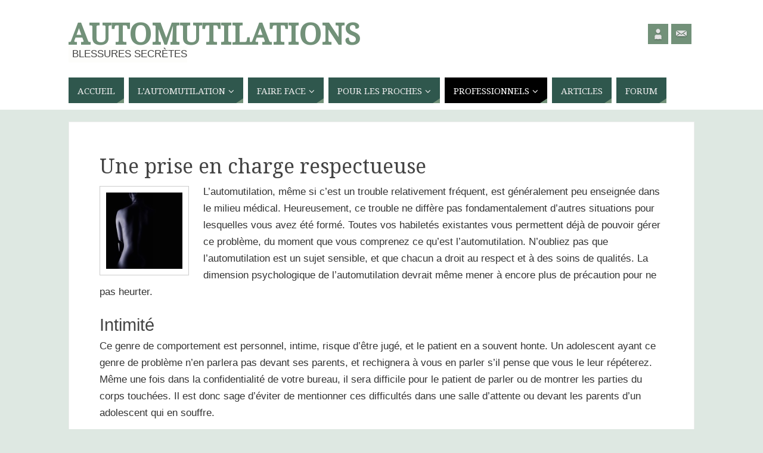

--- FILE ---
content_type: text/html; charset=UTF-8
request_url: http://www.automutilations.info/signes-cliniques/prise-en-charge/
body_size: 12229
content:
<!DOCTYPE html>
<html lang="fr-FR">
<head>
<meta name="viewport" content="width=device-width, user-scalable=no, initial-scale=1.0, minimum-scale=1.0, maximum-scale=1.0">
<meta http-equiv="Content-Type" content="text/html; charset=UTF-8" />
<link rel="profile" href="http://gmpg.org/xfn/11" />
<link rel="pingback" href="http://www.automutilations.info/xmlrpc.php" />
<style type="text/css">/* Parabola Custom CSS */</style><meta name='robots' content='index, follow, max-image-preview:large, max-snippet:-1, max-video-preview:-1' />

	<!-- This site is optimized with the Yoast SEO plugin v21.2 - https://yoast.com/wordpress/plugins/seo/ -->
	<title>Une prise en charge respectueuse &#8226; Automutilation</title>
	<meta name="description" content="En cas d&#039;automutilation, même si la blessure est volontaire, elle ouvre le droit aux soins, au respect et à la prise en charge de la douleur" />
	<link rel="canonical" href="https://www.automutilations.info/signes-cliniques/prise-en-charge/" />
	<meta property="og:locale" content="fr_FR" />
	<meta property="og:type" content="article" />
	<meta property="og:title" content="Une prise en charge respectueuse &#8226; Automutilation" />
	<meta property="og:description" content="En cas d&#039;automutilation, même si la blessure est volontaire, elle ouvre le droit aux soins, au respect et à la prise en charge de la douleur" />
	<meta property="og:url" content="https://www.automutilations.info/signes-cliniques/prise-en-charge/" />
	<meta property="og:site_name" content="Automutilations" />
	<meta property="article:modified_time" content="2015-08-03T13:44:40+00:00" />
	<meta property="og:image" content="http://www.automutilations.info/wp-content/uploads/2014/03/TCA-150x150.jpg" />
	<meta name="twitter:card" content="summary_large_image" />
	<meta name="twitter:label1" content="Durée de lecture estimée" />
	<meta name="twitter:data1" content="3 minutes" />
	<script type="application/ld+json" class="yoast-schema-graph">{"@context":"https://schema.org","@graph":[{"@type":"WebPage","@id":"https://www.automutilations.info/signes-cliniques/prise-en-charge/","url":"https://www.automutilations.info/signes-cliniques/prise-en-charge/","name":"Une prise en charge respectueuse &#8226; Automutilation","isPartOf":{"@id":"https://www.automutilations.info/#website"},"primaryImageOfPage":{"@id":"https://www.automutilations.info/signes-cliniques/prise-en-charge/#primaryimage"},"image":{"@id":"https://www.automutilations.info/signes-cliniques/prise-en-charge/#primaryimage"},"thumbnailUrl":"http://www.automutilations.info/wp-content/uploads/2014/03/TCA-150x150.jpg","datePublished":"2014-03-05T15:36:44+00:00","dateModified":"2015-08-03T13:44:40+00:00","description":"En cas d'automutilation, même si la blessure est volontaire, elle ouvre le droit aux soins, au respect et à la prise en charge de la douleur","breadcrumb":{"@id":"https://www.automutilations.info/signes-cliniques/prise-en-charge/#breadcrumb"},"inLanguage":"fr-FR","potentialAction":[{"@type":"ReadAction","target":["https://www.automutilations.info/signes-cliniques/prise-en-charge/"]}]},{"@type":"ImageObject","inLanguage":"fr-FR","@id":"https://www.automutilations.info/signes-cliniques/prise-en-charge/#primaryimage","url":"https://www.automutilations.info/wp-content/uploads/2014/03/TCA.jpg","contentUrl":"https://www.automutilations.info/wp-content/uploads/2014/03/TCA.jpg","width":1694,"height":2392},{"@type":"BreadcrumbList","@id":"https://www.automutilations.info/signes-cliniques/prise-en-charge/#breadcrumb","itemListElement":[{"@type":"ListItem","position":1,"name":"Accueil","item":"https://www.automutilations.info/"},{"@type":"ListItem","position":2,"name":"Signes cliniques","item":"https://www.automutilations.info/signes-cliniques/"},{"@type":"ListItem","position":3,"name":"Une prise en charge respectueuse"}]},{"@type":"WebSite","@id":"https://www.automutilations.info/#website","url":"https://www.automutilations.info/","name":"Automutilations","description":"Blessures secrètes","potentialAction":[{"@type":"SearchAction","target":{"@type":"EntryPoint","urlTemplate":"https://www.automutilations.info/?s={search_term_string}"},"query-input":"required name=search_term_string"}],"inLanguage":"fr-FR"}]}</script>
	<!-- / Yoast SEO plugin. -->


<link rel='dns-prefetch' href='//fonts.googleapis.com' />
<link rel="alternate" type="application/rss+xml" title="Automutilations &raquo; Flux" href="https://www.automutilations.info/feed/" />
<link rel="alternate" type="application/rss+xml" title="Automutilations &raquo; Flux des commentaires" href="https://www.automutilations.info/comments/feed/" />
<link rel="alternate" type="application/rss+xml" title="Automutilations &raquo; Une prise en charge respectueuse Flux des commentaires" href="https://www.automutilations.info/signes-cliniques/prise-en-charge/feed/" />
<script type="text/javascript">
window._wpemojiSettings = {"baseUrl":"https:\/\/s.w.org\/images\/core\/emoji\/14.0.0\/72x72\/","ext":".png","svgUrl":"https:\/\/s.w.org\/images\/core\/emoji\/14.0.0\/svg\/","svgExt":".svg","source":{"concatemoji":"http:\/\/www.automutilations.info\/wp-includes\/js\/wp-emoji-release.min.js?ver=6.3.7"}};
/*! This file is auto-generated */
!function(i,n){var o,s,e;function c(e){try{var t={supportTests:e,timestamp:(new Date).valueOf()};sessionStorage.setItem(o,JSON.stringify(t))}catch(e){}}function p(e,t,n){e.clearRect(0,0,e.canvas.width,e.canvas.height),e.fillText(t,0,0);var t=new Uint32Array(e.getImageData(0,0,e.canvas.width,e.canvas.height).data),r=(e.clearRect(0,0,e.canvas.width,e.canvas.height),e.fillText(n,0,0),new Uint32Array(e.getImageData(0,0,e.canvas.width,e.canvas.height).data));return t.every(function(e,t){return e===r[t]})}function u(e,t,n){switch(t){case"flag":return n(e,"\ud83c\udff3\ufe0f\u200d\u26a7\ufe0f","\ud83c\udff3\ufe0f\u200b\u26a7\ufe0f")?!1:!n(e,"\ud83c\uddfa\ud83c\uddf3","\ud83c\uddfa\u200b\ud83c\uddf3")&&!n(e,"\ud83c\udff4\udb40\udc67\udb40\udc62\udb40\udc65\udb40\udc6e\udb40\udc67\udb40\udc7f","\ud83c\udff4\u200b\udb40\udc67\u200b\udb40\udc62\u200b\udb40\udc65\u200b\udb40\udc6e\u200b\udb40\udc67\u200b\udb40\udc7f");case"emoji":return!n(e,"\ud83e\udef1\ud83c\udffb\u200d\ud83e\udef2\ud83c\udfff","\ud83e\udef1\ud83c\udffb\u200b\ud83e\udef2\ud83c\udfff")}return!1}function f(e,t,n){var r="undefined"!=typeof WorkerGlobalScope&&self instanceof WorkerGlobalScope?new OffscreenCanvas(300,150):i.createElement("canvas"),a=r.getContext("2d",{willReadFrequently:!0}),o=(a.textBaseline="top",a.font="600 32px Arial",{});return e.forEach(function(e){o[e]=t(a,e,n)}),o}function t(e){var t=i.createElement("script");t.src=e,t.defer=!0,i.head.appendChild(t)}"undefined"!=typeof Promise&&(o="wpEmojiSettingsSupports",s=["flag","emoji"],n.supports={everything:!0,everythingExceptFlag:!0},e=new Promise(function(e){i.addEventListener("DOMContentLoaded",e,{once:!0})}),new Promise(function(t){var n=function(){try{var e=JSON.parse(sessionStorage.getItem(o));if("object"==typeof e&&"number"==typeof e.timestamp&&(new Date).valueOf()<e.timestamp+604800&&"object"==typeof e.supportTests)return e.supportTests}catch(e){}return null}();if(!n){if("undefined"!=typeof Worker&&"undefined"!=typeof OffscreenCanvas&&"undefined"!=typeof URL&&URL.createObjectURL&&"undefined"!=typeof Blob)try{var e="postMessage("+f.toString()+"("+[JSON.stringify(s),u.toString(),p.toString()].join(",")+"));",r=new Blob([e],{type:"text/javascript"}),a=new Worker(URL.createObjectURL(r),{name:"wpTestEmojiSupports"});return void(a.onmessage=function(e){c(n=e.data),a.terminate(),t(n)})}catch(e){}c(n=f(s,u,p))}t(n)}).then(function(e){for(var t in e)n.supports[t]=e[t],n.supports.everything=n.supports.everything&&n.supports[t],"flag"!==t&&(n.supports.everythingExceptFlag=n.supports.everythingExceptFlag&&n.supports[t]);n.supports.everythingExceptFlag=n.supports.everythingExceptFlag&&!n.supports.flag,n.DOMReady=!1,n.readyCallback=function(){n.DOMReady=!0}}).then(function(){return e}).then(function(){var e;n.supports.everything||(n.readyCallback(),(e=n.source||{}).concatemoji?t(e.concatemoji):e.wpemoji&&e.twemoji&&(t(e.twemoji),t(e.wpemoji)))}))}((window,document),window._wpemojiSettings);
</script>
<style type="text/css">
img.wp-smiley,
img.emoji {
	display: inline !important;
	border: none !important;
	box-shadow: none !important;
	height: 1em !important;
	width: 1em !important;
	margin: 0 0.07em !important;
	vertical-align: -0.1em !important;
	background: none !important;
	padding: 0 !important;
}
</style>
	<link rel='stylesheet' id='wp-block-library-css' href='http://www.automutilations.info/wp-includes/css/dist/block-library/style.min.css?ver=6.3.7' type='text/css' media='all' />
<style id='classic-theme-styles-inline-css' type='text/css'>
/*! This file is auto-generated */
.wp-block-button__link{color:#fff;background-color:#32373c;border-radius:9999px;box-shadow:none;text-decoration:none;padding:calc(.667em + 2px) calc(1.333em + 2px);font-size:1.125em}.wp-block-file__button{background:#32373c;color:#fff;text-decoration:none}
</style>
<style id='global-styles-inline-css' type='text/css'>
body{--wp--preset--color--black: #000000;--wp--preset--color--cyan-bluish-gray: #abb8c3;--wp--preset--color--white: #ffffff;--wp--preset--color--pale-pink: #f78da7;--wp--preset--color--vivid-red: #cf2e2e;--wp--preset--color--luminous-vivid-orange: #ff6900;--wp--preset--color--luminous-vivid-amber: #fcb900;--wp--preset--color--light-green-cyan: #7bdcb5;--wp--preset--color--vivid-green-cyan: #00d084;--wp--preset--color--pale-cyan-blue: #8ed1fc;--wp--preset--color--vivid-cyan-blue: #0693e3;--wp--preset--color--vivid-purple: #9b51e0;--wp--preset--gradient--vivid-cyan-blue-to-vivid-purple: linear-gradient(135deg,rgba(6,147,227,1) 0%,rgb(155,81,224) 100%);--wp--preset--gradient--light-green-cyan-to-vivid-green-cyan: linear-gradient(135deg,rgb(122,220,180) 0%,rgb(0,208,130) 100%);--wp--preset--gradient--luminous-vivid-amber-to-luminous-vivid-orange: linear-gradient(135deg,rgba(252,185,0,1) 0%,rgba(255,105,0,1) 100%);--wp--preset--gradient--luminous-vivid-orange-to-vivid-red: linear-gradient(135deg,rgba(255,105,0,1) 0%,rgb(207,46,46) 100%);--wp--preset--gradient--very-light-gray-to-cyan-bluish-gray: linear-gradient(135deg,rgb(238,238,238) 0%,rgb(169,184,195) 100%);--wp--preset--gradient--cool-to-warm-spectrum: linear-gradient(135deg,rgb(74,234,220) 0%,rgb(151,120,209) 20%,rgb(207,42,186) 40%,rgb(238,44,130) 60%,rgb(251,105,98) 80%,rgb(254,248,76) 100%);--wp--preset--gradient--blush-light-purple: linear-gradient(135deg,rgb(255,206,236) 0%,rgb(152,150,240) 100%);--wp--preset--gradient--blush-bordeaux: linear-gradient(135deg,rgb(254,205,165) 0%,rgb(254,45,45) 50%,rgb(107,0,62) 100%);--wp--preset--gradient--luminous-dusk: linear-gradient(135deg,rgb(255,203,112) 0%,rgb(199,81,192) 50%,rgb(65,88,208) 100%);--wp--preset--gradient--pale-ocean: linear-gradient(135deg,rgb(255,245,203) 0%,rgb(182,227,212) 50%,rgb(51,167,181) 100%);--wp--preset--gradient--electric-grass: linear-gradient(135deg,rgb(202,248,128) 0%,rgb(113,206,126) 100%);--wp--preset--gradient--midnight: linear-gradient(135deg,rgb(2,3,129) 0%,rgb(40,116,252) 100%);--wp--preset--font-size--small: 13px;--wp--preset--font-size--medium: 20px;--wp--preset--font-size--large: 36px;--wp--preset--font-size--x-large: 42px;--wp--preset--spacing--20: 0.44rem;--wp--preset--spacing--30: 0.67rem;--wp--preset--spacing--40: 1rem;--wp--preset--spacing--50: 1.5rem;--wp--preset--spacing--60: 2.25rem;--wp--preset--spacing--70: 3.38rem;--wp--preset--spacing--80: 5.06rem;--wp--preset--shadow--natural: 6px 6px 9px rgba(0, 0, 0, 0.2);--wp--preset--shadow--deep: 12px 12px 50px rgba(0, 0, 0, 0.4);--wp--preset--shadow--sharp: 6px 6px 0px rgba(0, 0, 0, 0.2);--wp--preset--shadow--outlined: 6px 6px 0px -3px rgba(255, 255, 255, 1), 6px 6px rgba(0, 0, 0, 1);--wp--preset--shadow--crisp: 6px 6px 0px rgba(0, 0, 0, 1);}:where(.is-layout-flex){gap: 0.5em;}:where(.is-layout-grid){gap: 0.5em;}body .is-layout-flow > .alignleft{float: left;margin-inline-start: 0;margin-inline-end: 2em;}body .is-layout-flow > .alignright{float: right;margin-inline-start: 2em;margin-inline-end: 0;}body .is-layout-flow > .aligncenter{margin-left: auto !important;margin-right: auto !important;}body .is-layout-constrained > .alignleft{float: left;margin-inline-start: 0;margin-inline-end: 2em;}body .is-layout-constrained > .alignright{float: right;margin-inline-start: 2em;margin-inline-end: 0;}body .is-layout-constrained > .aligncenter{margin-left: auto !important;margin-right: auto !important;}body .is-layout-constrained > :where(:not(.alignleft):not(.alignright):not(.alignfull)){max-width: var(--wp--style--global--content-size);margin-left: auto !important;margin-right: auto !important;}body .is-layout-constrained > .alignwide{max-width: var(--wp--style--global--wide-size);}body .is-layout-flex{display: flex;}body .is-layout-flex{flex-wrap: wrap;align-items: center;}body .is-layout-flex > *{margin: 0;}body .is-layout-grid{display: grid;}body .is-layout-grid > *{margin: 0;}:where(.wp-block-columns.is-layout-flex){gap: 2em;}:where(.wp-block-columns.is-layout-grid){gap: 2em;}:where(.wp-block-post-template.is-layout-flex){gap: 1.25em;}:where(.wp-block-post-template.is-layout-grid){gap: 1.25em;}.has-black-color{color: var(--wp--preset--color--black) !important;}.has-cyan-bluish-gray-color{color: var(--wp--preset--color--cyan-bluish-gray) !important;}.has-white-color{color: var(--wp--preset--color--white) !important;}.has-pale-pink-color{color: var(--wp--preset--color--pale-pink) !important;}.has-vivid-red-color{color: var(--wp--preset--color--vivid-red) !important;}.has-luminous-vivid-orange-color{color: var(--wp--preset--color--luminous-vivid-orange) !important;}.has-luminous-vivid-amber-color{color: var(--wp--preset--color--luminous-vivid-amber) !important;}.has-light-green-cyan-color{color: var(--wp--preset--color--light-green-cyan) !important;}.has-vivid-green-cyan-color{color: var(--wp--preset--color--vivid-green-cyan) !important;}.has-pale-cyan-blue-color{color: var(--wp--preset--color--pale-cyan-blue) !important;}.has-vivid-cyan-blue-color{color: var(--wp--preset--color--vivid-cyan-blue) !important;}.has-vivid-purple-color{color: var(--wp--preset--color--vivid-purple) !important;}.has-black-background-color{background-color: var(--wp--preset--color--black) !important;}.has-cyan-bluish-gray-background-color{background-color: var(--wp--preset--color--cyan-bluish-gray) !important;}.has-white-background-color{background-color: var(--wp--preset--color--white) !important;}.has-pale-pink-background-color{background-color: var(--wp--preset--color--pale-pink) !important;}.has-vivid-red-background-color{background-color: var(--wp--preset--color--vivid-red) !important;}.has-luminous-vivid-orange-background-color{background-color: var(--wp--preset--color--luminous-vivid-orange) !important;}.has-luminous-vivid-amber-background-color{background-color: var(--wp--preset--color--luminous-vivid-amber) !important;}.has-light-green-cyan-background-color{background-color: var(--wp--preset--color--light-green-cyan) !important;}.has-vivid-green-cyan-background-color{background-color: var(--wp--preset--color--vivid-green-cyan) !important;}.has-pale-cyan-blue-background-color{background-color: var(--wp--preset--color--pale-cyan-blue) !important;}.has-vivid-cyan-blue-background-color{background-color: var(--wp--preset--color--vivid-cyan-blue) !important;}.has-vivid-purple-background-color{background-color: var(--wp--preset--color--vivid-purple) !important;}.has-black-border-color{border-color: var(--wp--preset--color--black) !important;}.has-cyan-bluish-gray-border-color{border-color: var(--wp--preset--color--cyan-bluish-gray) !important;}.has-white-border-color{border-color: var(--wp--preset--color--white) !important;}.has-pale-pink-border-color{border-color: var(--wp--preset--color--pale-pink) !important;}.has-vivid-red-border-color{border-color: var(--wp--preset--color--vivid-red) !important;}.has-luminous-vivid-orange-border-color{border-color: var(--wp--preset--color--luminous-vivid-orange) !important;}.has-luminous-vivid-amber-border-color{border-color: var(--wp--preset--color--luminous-vivid-amber) !important;}.has-light-green-cyan-border-color{border-color: var(--wp--preset--color--light-green-cyan) !important;}.has-vivid-green-cyan-border-color{border-color: var(--wp--preset--color--vivid-green-cyan) !important;}.has-pale-cyan-blue-border-color{border-color: var(--wp--preset--color--pale-cyan-blue) !important;}.has-vivid-cyan-blue-border-color{border-color: var(--wp--preset--color--vivid-cyan-blue) !important;}.has-vivid-purple-border-color{border-color: var(--wp--preset--color--vivid-purple) !important;}.has-vivid-cyan-blue-to-vivid-purple-gradient-background{background: var(--wp--preset--gradient--vivid-cyan-blue-to-vivid-purple) !important;}.has-light-green-cyan-to-vivid-green-cyan-gradient-background{background: var(--wp--preset--gradient--light-green-cyan-to-vivid-green-cyan) !important;}.has-luminous-vivid-amber-to-luminous-vivid-orange-gradient-background{background: var(--wp--preset--gradient--luminous-vivid-amber-to-luminous-vivid-orange) !important;}.has-luminous-vivid-orange-to-vivid-red-gradient-background{background: var(--wp--preset--gradient--luminous-vivid-orange-to-vivid-red) !important;}.has-very-light-gray-to-cyan-bluish-gray-gradient-background{background: var(--wp--preset--gradient--very-light-gray-to-cyan-bluish-gray) !important;}.has-cool-to-warm-spectrum-gradient-background{background: var(--wp--preset--gradient--cool-to-warm-spectrum) !important;}.has-blush-light-purple-gradient-background{background: var(--wp--preset--gradient--blush-light-purple) !important;}.has-blush-bordeaux-gradient-background{background: var(--wp--preset--gradient--blush-bordeaux) !important;}.has-luminous-dusk-gradient-background{background: var(--wp--preset--gradient--luminous-dusk) !important;}.has-pale-ocean-gradient-background{background: var(--wp--preset--gradient--pale-ocean) !important;}.has-electric-grass-gradient-background{background: var(--wp--preset--gradient--electric-grass) !important;}.has-midnight-gradient-background{background: var(--wp--preset--gradient--midnight) !important;}.has-small-font-size{font-size: var(--wp--preset--font-size--small) !important;}.has-medium-font-size{font-size: var(--wp--preset--font-size--medium) !important;}.has-large-font-size{font-size: var(--wp--preset--font-size--large) !important;}.has-x-large-font-size{font-size: var(--wp--preset--font-size--x-large) !important;}
.wp-block-navigation a:where(:not(.wp-element-button)){color: inherit;}
:where(.wp-block-post-template.is-layout-flex){gap: 1.25em;}:where(.wp-block-post-template.is-layout-grid){gap: 1.25em;}
:where(.wp-block-columns.is-layout-flex){gap: 2em;}:where(.wp-block-columns.is-layout-grid){gap: 2em;}
.wp-block-pullquote{font-size: 1.5em;line-height: 1.6;}
</style>
<link rel='stylesheet' id='contact-form-7-css' href='http://www.automutilations.info/wp-content/plugins/contact-form-7/includes/css/styles.css?ver=5.8.1' type='text/css' media='all' />
<link rel='stylesheet' id='parabola-fonts-css' href='http://www.automutilations.info/wp-content/themes/parabola/fonts/fontfaces.css?ver=2.4.0.1' type='text/css' media='all' />
<link rel='stylesheet' id='parabola-googlefonts-css' href='//fonts.googleapis.com/css?family=Noto+Serif' type='text/css' media='screen' />
<link rel='stylesheet' id='parabola-style-css' href='http://www.automutilations.info/wp-content/themes/parabola/style.css?ver=2.4.0.1' type='text/css' media='all' />
<style id='parabola-style-inline-css' type='text/css'>
#header, #main, .topmenu, #colophon, #footer2-inner { max-width: 1050px; } #container.one-column { } #container.two-columns-right #secondary { width:250px; float:right; } #container.two-columns-right #content { width:780px; float:left; } /*fallback*/ #container.two-columns-right #content { width:calc(100% - 270px); float:left; } #container.two-columns-left #primary { width:250px; float:left; } #container.two-columns-left #content { width:780px; float:right; } /*fallback*/ #container.two-columns-left #content { width:-moz-calc(100% - 270px); float:right; width:-webkit-calc(100% - 270px); width:calc(100% - 270px); } #container.three-columns-right .sidey { width:125px; float:left; } #container.three-columns-right #primary { margin-left:20px; margin-right:20px; } #container.three-columns-right #content { width:760px; float:left; } /*fallback*/ #container.three-columns-right #content { width:-moz-calc(100% - 290px); float:left; width:-webkit-calc(100% - 290px); width:calc(100% - 290px);} #container.three-columns-left .sidey { width:125px; float:left; } #container.three-columns-left #secondary {margin-left:20px; margin-right:20px; } #container.three-columns-left #content { width:760px; float:right;} /*fallback*/ #container.three-columns-left #content { width:-moz-calc(100% - 290px); float:right; width:-webkit-calc(100% - 290px); width:calc(100% - 290px); } #container.three-columns-sided .sidey { width:125px; float:left; } #container.three-columns-sided #secondary { float:right; } #container.three-columns-sided #content { width:760px; float:right; /*fallback*/ width:-moz-calc(100% - 290px); float:right; width:-webkit-calc(100% - 290px); float:right; width:calc(100% - 290px); float:right; margin: 0 145px 0 -1050px; } body { font-family: Verdana, Geneva, sans-serif; } #content h1.entry-title a, #content h2.entry-title a, #content h1.entry-title , #content h2.entry-title, #frontpage .nivo-caption h3, .column-header-image, .column-header-noimage, .columnmore { font-family: "Noto Serif"; } .widget-title, .widget-title a { line-height: normal; font-family: Verdana, Geneva, sans-serif; } .entry-content h1, .entry-content h2, .entry-content h3, .entry-content h4, .entry-content h5, .entry-content h6, h3#comments-title, #comments #reply-title { font-family: Verdana, Geneva, sans-serif; } #site-title span a { font-family: "Noto Serif"; } #access ul li a, #access ul li a span { font-family: "Noto Serif"; } body { color: #333333; background-color: #FFFFFF } a { color: #729179; } a:hover { color: #2F574D; } #header-full { background-color: #FFFFFF; } #site-title span a { color:#729179; } #site-description { color:#444444; background-color: rgba(247,247,242,0.3); padding-left: 6px; } .socials a { background-color: #729179; } .socials .socials-hover { background-color: #2F574D; } .breadcrumbs:before { border-color: transparent transparent transparent #333333; } #access a, #nav-toggle span { color: #EEEEEE; background-color: #2F574D; } @media (max-width: 650px) { #access, #nav-toggle { background-color: #2F574D; } } #access a:hover { color: #729179; background-color: #444444; } #access > .menu > ul > li > a:after, #access > .menu > ul ul:after { border-color: transparent transparent #729179 transparent; } #access ul li:hover a:after { border-bottom-color:#f2f2f2;} #access ul li.current_page_item > a, #access ul li.current-menu-item > a, /*#access ul li.current_page_parent > a, #access ul li.current-menu-parent > a,*/ #access ul li.current_page_ancestor > a, #access ul li.current-menu-ancestor > a { color: #FFFFFF; background-color: #000000; } #access ul li.current_page_item > a:hover, #access ul li.current-menu-item > a:hover, /*#access ul li.current_page_parent > a:hover, #access ul li.current-menu-parent > a:hover,*/ #access ul li.current_page_ancestor > a:hover, #access ul li.current-menu-ancestor > a:hover { color: #729179; } #access ul ul { box-shadow: 3px 3px 0 rgba(153,153,153,0.3); } .topmenu ul li a { color: #666666; } .topmenu ul li a:after { border-color: #729179 transparent transparent transparent; } .topmenu ul li a:hover:after {border-top-color:#f2f2f2} .topmenu ul li a:hover { color: #666666; background-color: #FFFFFF; } div.post, div.page, div.hentry, div.product, div[class^='post-'], #comments, .comments, .column-text, .column-image, #srights, #slefts, #front-text3, #front-text4, .page-title, .page-header, article.post, article.page, article.hentry, .contentsearch, #author-info, #nav-below, .yoyo > li, .woocommerce #mainwoo { background-color: #FFFFFF; } div.post, div.page, div.hentry, .sidey .widget-container, #comments, .commentlist .comment-body, article.post, article.page, article.hentry, #nav-below, .page-header, .yoyo > li, #front-text3, #front-text4 { border-color: #EEEEEE; } #author-info, #entry-author-info { border-color: #fafafa; } #entry-author-info #author-avatar, #author-info #author-avatar { border-color: #EEEEEE; } article.sticky:hover { border-color: rgba(242,242,242,.6); } .sidey .widget-container { color: #333333; background-color: #FFFFFF; } .sidey .widget-title { color: #333; background-color: #F5f5f5; } .sidey .widget-title:after { border-color: transparent transparent #729179; } .sidey .widget-container a { color: ; } .sidey .widget-container a:hover { color: ; } .entry-content h1, .entry-content h2, .entry-content h3, .entry-content h4, .entry-content h5, .entry-content h6 { color: #444444; } .entry-title, .entry-title a, .page-title { color: #444444; } .entry-title a:hover { color: #000000; } #content h3.entry-format { color: #EEEEEE; background-color: #2F574D; border-color: #2F574D; } #content h3.entry-format { color: #EEEEEE; background-color: #2F574D; border-color: #2F574D; } .comments-link { background-color: #fafafa; } .comments-link:before { border-color: #fafafa transparent transparent; } #footer { color: #AAAAAA; background-color: #FFFFFF; } #footer2 { color: #AAAAAA; background-color: #FFFFFF; border-color:rgba(255,255,255,.1); } #footer a { color: ; } #footer a:hover { color: ; } #footer2 a { color: ; } #footer2 a:hover { color: ; } #footer .widget-container { color: #333333; background-color: #FFFFFF; } #footer .widget-title { color: #333; background-color: #f5f5f5; } #footer .widget-title:after { border-color: transparent transparent #729179; } .footermenu ul li a:after { border-color: transparent transparent #729179 transparent; } a.continue-reading-link { color:#EEEEEE !important; background:#2F574D; border-color:#EEEEEE; } a.continue-reading-link:hover { background-color:#729179; } .button, #respond .form-submit input#submit { background-color: #fafafa; border-color: #EEEEEE; } .button:hover, #respond .form-submit input#submit:hover { border-color: #666666; } .entry-content tr th, .entry-content thead th { color: #FFFFFF; background-color: #444444; } .entry-content fieldset, .entry-content tr td { border-color: #666666; } hr { background-color: #666666; } input[type="text"], input[type="password"], input[type="email"], textarea, select, input[type="color"],input[type="date"],input[type="datetime"],input[type="datetime-local"],input[type="month"],input[type="number"],input[type="range"], input[type="search"],input[type="tel"],input[type="time"],input[type="url"],input[type="week"] { background-color: #fafafa; border-color: #666666 #EEEEEE #EEEEEE #666666; color: #333333; } input[type="submit"], input[type="reset"] { color: #333333; background-color: #fafafa; border-color: #EEEEEE;} input[type="text"]:hover, input[type="password"]:hover, input[type="email"]:hover, textarea:hover, input[type="color"]:hover, input[type="date"]:hover, input[type="datetime"]:hover, input[type="datetime-local"]:hover, input[type="month"]:hover, input[type="number"]:hover, input[type="range"]:hover, input[type="search"]:hover, input[type="tel"]:hover, input[type="time"]:hover, input[type="url"]:hover, input[type="week"]:hover { background-color: rgb(250,250,250); background-color: rgba(250,250,250,0.4); } .entry-content code { border-color: #666666; background-color: #fafafa; } .entry-content pre { background-color: #fafafa; } .entry-content blockquote { border-color: #729179; background-color: #fafafa; } abbr, acronym { border-color: #333333; } span.edit-link { color: #333333; background-color: #EEEEEE; border-color: #fafafa; } .meta-border .entry-meta span, .meta-border .entry-utility span.bl_posted { border-color: #fafafa; } .meta-accented .entry-meta span, .meta-accented .entry-utility span.bl_posted { background-color: #EEEEEE; border-color: #fafafa; } .comment-meta a { color: #999999; } .comment-author { background-color: #fafafa; } .comment-details:after { border-color: transparent transparent transparent #fafafa; } .comment:hover > div > .comment-author { background-color: #EEEEEE; } .comment:hover > div > .comment-author .comment-details:after { border-color: transparent transparent transparent #EEEEEE; } #respond .form-allowed-tags { color: #999999; } .comment .reply a { border-color: #EEEEEE; color: #333333;} .comment .reply a:hover { background-color: #EEEEEE } .nav-next a:hover, .nav-previous a:hover {background: #fafafa} .pagination .current { font-weight: bold; } .pagination span, .pagination a { background-color: #FFFFFF; } .pagination a:hover { background-color: #2F574D;color:#729179} .page-link em {background-color: #2F574D; color:#729179;} .page-link a em {color:#f2f2f2;} .page-link a:hover em {background-color:#444444;} #searchform input[type="text"] {color:#999999;} #toTop {border-color:transparent transparent #FFFFFF;} #toTop:after {border-color:transparent transparent #FFFFFF;} #toTop:hover:after {border-bottom-color:#729179;} .caption-accented .wp-caption { background-color:rgb(114,145,121); background-color:rgba(114,145,121,0.8); color:#FFFFFF} .meta-themed .entry-meta span { color: #999999; background-color: #fafafa; border-color: #EEEEEE; } .meta-themed .entry-meta span:hover { background-color: #EEEEEE; } .meta-themed .entry-meta span a:hover { color: #333333; } .entry-content, .entry-summary, #front-text3, #front-text4 { text-align:Default ; } html { font-size:17px; line-height:1.7em; } #content h1.entry-title, #content h2.entry-title { font-size:34px ;} .widget-title, .widget-title a { font-size:20px ;} .entry-content h1 { font-size: 2.676em; } #frontpage h1 { font-size: 2.076em; } .entry-content h2 { font-size: 2.352em; } #frontpage h2 { font-size: 1.752em; } .entry-content h3 { font-size: 2.028em; } #frontpage h3 { font-size: 1.428em; } .entry-content h4 { font-size: 1.704em; } #frontpage h4 { font-size: 1.104em; } .entry-content h5 { font-size: 1.38em; } #frontpage h5 { font-size: 0.78em; } .entry-content h6 { font-size: 1.056em; } #frontpage h6 { font-size: 0.456em; } #site-title span a { font-size:50px ;} #access ul li a { font-size:15px ;} #access ul ul ul a {font-size:13px;} #respond .form-allowed-tags { display:none;} .nocomments, .nocomments2 {display:none;} .comments-link span { display:none;} #header-container > div:first-child { margin:40px 0 0 0px;} .entry-utility span.bl_bookmark { display:none; } .entry-content p, .entry-content ul, .entry-content ol, .entry-content dd, .entry-content pre, .entry-content hr, .commentlist p { margin-bottom: 1.0em; } #header-widget-area { width: 33%; } #branding { height:120px; } @media (max-width: 800px) { #content h1.entry-title, #content h2.entry-title { font-size:32.3px ; } #site-title span a { font-size:45px;} } @media (max-width: 650px) { #content h1.entry-title, #content h2.entry-title {font-size:30.6px ;} #site-title span a { font-size:40px;} } @media (max-width: 480px) { #site-title span a { font-size:30px;} } 
</style>
<link rel='stylesheet' id='parabola-mobile-css' href='http://www.automutilations.info/wp-content/themes/parabola/styles/style-mobile.css?ver=2.4.0.1' type='text/css' media='all' />
<script type='text/javascript' src='http://www.automutilations.info/wp-includes/js/jquery/jquery.min.js?ver=3.7.0' id='jquery-core-js'></script>
<script type='text/javascript' src='http://www.automutilations.info/wp-includes/js/jquery/jquery-migrate.min.js?ver=3.4.1' id='jquery-migrate-js'></script>
<script type='text/javascript' id='parabola-frontend-js-extra'>
/* <![CDATA[ */
var parabola_settings = {"masonry":"0","magazine":"0","mobile":"1","fitvids":"1"};
/* ]]> */
</script>
<script type='text/javascript' src='http://www.automutilations.info/wp-content/themes/parabola/js/frontend.js?ver=2.4.0.1' id='parabola-frontend-js'></script>
<link rel="https://api.w.org/" href="https://www.automutilations.info/wp-json/" /><link rel="alternate" type="application/json" href="https://www.automutilations.info/wp-json/wp/v2/pages/513" /><link rel="EditURI" type="application/rsd+xml" title="RSD" href="https://www.automutilations.info/xmlrpc.php?rsd" />
<meta name="generator" content="WordPress 6.3.7" />
<link rel='shortlink' href='https://www.automutilations.info/?p=513' />
<link rel="alternate" type="application/json+oembed" href="https://www.automutilations.info/wp-json/oembed/1.0/embed?url=https%3A%2F%2Fwww.automutilations.info%2Fsignes-cliniques%2Fprise-en-charge%2F" />
<link rel="alternate" type="text/xml+oembed" href="https://www.automutilations.info/wp-json/oembed/1.0/embed?url=https%3A%2F%2Fwww.automutilations.info%2Fsignes-cliniques%2Fprise-en-charge%2F&#038;format=xml" />
<style type="text/css" id="custom-background-css">
body.custom-background { background-color: #dee8e2; }
</style>
	<!--[if lt IE 9]>
<script>
document.createElement('header');
document.createElement('nav');
document.createElement('section');
document.createElement('article');
document.createElement('aside');
document.createElement('footer');
</script>
<![endif]-->
</head>
<body class="page-template page-template-templates page-template-template-onecolumn page-template-templatestemplate-onecolumn-php page page-id-513 page-child parent-pageid-178 custom-background parabola-image-one caption-light meta-light parabola_triagles parabola-menu-left">

<div id="toTop"> </div>
<div id="wrapper" class="hfeed">


<div id="header-full">

<header id="header">


		<div id="masthead">

			<div id="branding" role="banner" >

				<div id="header-container">
<div><div id="site-title"><span> <a href="https://www.automutilations.info/" title="Automutilations" rel="home">Automutilations</a> </span></div><div id="site-description" >Blessures secrètes</div></div><div class="socials" id="sheader">
			<a  rel="nofollow" href="http://www.automutilations.info/a-propos-des-auteurs/"
			class="socialicons social-AboutMe" title="A propos des auteurs">
				<img alt="AboutMe" src="http://www.automutilations.info/wp-content/themes/parabola/images/socials/AboutMe.png" />
			</a>
			<a  rel="nofollow" href="http://www.automutilations.info/contact/"
			class="socialicons social-Contact" title="Contact">
				<img alt="Contact" src="http://www.automutilations.info/wp-content/themes/parabola/images/socials/Contact.png" />
			</a></div></div>								<div style="clear:both;"></div>

			</div><!-- #branding -->
			<a id="nav-toggle"><span>&nbsp;</span></a>
			
			<nav id="access" class="jssafe" role="navigation">

					<div class="skip-link screen-reader-text"><a href="#content" title="Aller au contenu principal">Aller au contenu principal</a></div>
	<div class="menu"><ul id="prime_nav" class="menu"><li id="menu-item-371" class="menu-item menu-item-type-custom menu-item-object-custom menu-item-371"><a href="http://www.automutilations.info/"><span>Accueil</span></a></li>
<li id="menu-item-749" class="menu-item menu-item-type-custom menu-item-object-custom menu-item-has-children menu-item-749"><a><span>L&rsquo;automutilation</span></a>
<ul class="sub-menu">
	<li id="menu-item-30" class="menu-item menu-item-type-post_type menu-item-object-page menu-item-30"><a href="https://www.automutilations.info/lautomutilation/"><span>Définition</span></a></li>
	<li id="menu-item-1054" class="menu-item menu-item-type-post_type menu-item-object-page menu-item-1054"><a href="https://www.automutilations.info/lautomutilation/le-ressenti-l-objectif/"><span>Le ressenti, l&rsquo;objectif</span></a></li>
	<li id="menu-item-610" class="menu-item menu-item-type-post_type menu-item-object-page menu-item-610"><a href="https://www.automutilations.info/lautomutilation/les-causes/"><span>Les causes</span></a></li>
	<li id="menu-item-692" class="menu-item menu-item-type-post_type menu-item-object-page menu-item-692"><a href="https://www.automutilations.info/lautomutilation/diagnostics/"><span>Diagnostics associés</span></a></li>
	<li id="menu-item-609" class="menu-item menu-item-type-post_type menu-item-object-page menu-item-609"><a href="https://www.automutilations.info/lautomutilation/les-autres-automutilations/"><span>Les autres automutilations</span></a></li>
</ul>
</li>
<li id="menu-item-751" class="menu-item menu-item-type-custom menu-item-object-custom menu-item-has-children menu-item-751"><a><span>Faire Face</span></a>
<ul class="sub-menu">
	<li id="menu-item-51" class="menu-item menu-item-type-post_type menu-item-object-page menu-item-51"><a href="https://www.automutilations.info/vouloir-s-en-sortir/"><span>Vouloir s&rsquo;en sortir</span></a></li>
	<li id="menu-item-735" class="menu-item menu-item-type-post_type menu-item-object-page menu-item-735"><a href="https://www.automutilations.info/vouloir-s-en-sortir/comment/"><span>Les moyens</span></a></li>
	<li id="menu-item-738" class="menu-item menu-item-type-post_type menu-item-object-page menu-item-738"><a href="https://www.automutilations.info/vouloir-s-en-sortir/professionnels-medicalisation/"><span>Professionnels et médicalisation</span></a></li>
	<li id="menu-item-765" class="menu-item menu-item-type-post_type menu-item-object-page menu-item-765"><a href="https://www.automutilations.info/vouloir-s-en-sortir/en-parler-a-des-proches/"><span>En parler à des proches</span></a></li>
	<li id="menu-item-771" class="menu-item menu-item-type-post_type menu-item-object-page menu-item-771"><a href="https://www.automutilations.info/vouloir-s-en-sortir/identifier-le-processus/"><span>Identifier le processus</span></a></li>
	<li id="menu-item-768" class="menu-item menu-item-type-post_type menu-item-object-page menu-item-768"><a href="https://www.automutilations.info/vouloir-s-en-sortir/prendre-soin-de-soi-physiquement/"><span>Prendre soin de soi physiquement</span></a></li>
	<li id="menu-item-774" class="menu-item menu-item-type-post_type menu-item-object-page menu-item-774"><a href="https://www.automutilations.info/vouloir-s-en-sortir/communiquer/"><span>Communiquer</span></a></li>
	<li id="menu-item-762" class="menu-item menu-item-type-post_type menu-item-object-page menu-item-has-children menu-item-762"><a href="https://www.automutilations.info/vouloir-s-en-sortir/astuces-ponctuelles/"><span>Astuces ponctuelles</span></a>
	<ul class="sub-menu">
		<li id="menu-item-986" class="menu-item menu-item-type-post_type menu-item-object-page menu-item-986"><a href="https://www.automutilations.info/vouloir-s-en-sortir/astuces-ponctuelles/anticiper/"><span>Anticiper</span></a></li>
		<li id="menu-item-992" class="menu-item menu-item-type-post_type menu-item-object-page menu-item-992"><a href="https://www.automutilations.info/vouloir-s-en-sortir/astuces-ponctuelles/imiter-lautomutilation/"><span>Imiter l’automutilation</span></a></li>
		<li id="menu-item-984" class="menu-item menu-item-type-post_type menu-item-object-page menu-item-984"><a href="https://www.automutilations.info/vouloir-s-en-sortir/astuces-ponctuelles/laisser-sortir-violence/"><span>Laisser sortir la violence</span></a></li>
		<li id="menu-item-983" class="menu-item menu-item-type-post_type menu-item-object-page menu-item-983"><a href="https://www.automutilations.info/vouloir-s-en-sortir/astuces-ponctuelles/communiquer-exprimer-ses-emotions/"><span>Communiquer, exprimer ses émotions</span></a></li>
		<li id="menu-item-982" class="menu-item menu-item-type-post_type menu-item-object-page menu-item-982"><a href="https://www.automutilations.info/vouloir-s-en-sortir/astuces-ponctuelles/se-detendre/"><span>Se détendre</span></a></li>
		<li id="menu-item-981" class="menu-item menu-item-type-post_type menu-item-object-page menu-item-981"><a href="https://www.automutilations.info/vouloir-s-en-sortir/astuces-ponctuelles/saccrocher-au-reel/"><span>S’accrocher au réel</span></a></li>
	</ul>
</li>
	<li id="menu-item-756" class="menu-item menu-item-type-post_type menu-item-object-page menu-item-756"><a href="https://www.automutilations.info/vouloir-s-en-sortir/numeros-et-liens-durgence/"><span>Numéros et liens d&rsquo;urgence</span></a></li>
	<li id="menu-item-759" class="menu-item menu-item-type-post_type menu-item-object-page menu-item-759"><a href="https://www.automutilations.info/vouloir-s-en-sortir/premiers-soins/"><span>Premiers soins</span></a></li>
</ul>
</li>
<li id="menu-item-1031" class="menu-item menu-item-type-custom menu-item-object-custom menu-item-has-children menu-item-1031"><a><span>Pour les proches</span></a>
<ul class="sub-menu">
	<li id="menu-item-388" class="menu-item menu-item-type-post_type menu-item-object-page menu-item-388"><a href="https://www.automutilations.info/comment-savoir/"><span>Comment savoir</span></a></li>
	<li id="menu-item-390" class="menu-item menu-item-type-post_type menu-item-object-page menu-item-390"><a href="https://www.automutilations.info/comment-savoir/comment-aider/"><span>Comment aider</span></a></li>
	<li id="menu-item-381" class="menu-item menu-item-type-post_type menu-item-object-page menu-item-381"><a href="https://www.automutilations.info/comment-savoir/s-informer/"><span>S&rsquo;informer</span></a></li>
	<li id="menu-item-384" class="menu-item menu-item-type-post_type menu-item-object-page menu-item-384"><a href="https://www.automutilations.info/comment-savoir/le-comprendre/"><span>Le comprendre</span></a></li>
	<li id="menu-item-577" class="menu-item menu-item-type-post_type menu-item-object-page menu-item-577"><a href="https://www.automutilations.info/comment-savoir/prendre-soin-de-soi/"><span>Prendre soin de soi</span></a></li>
	<li id="menu-item-395" class="menu-item menu-item-type-post_type menu-item-object-page menu-item-395"><a href="https://www.automutilations.info/comment-savoir/en-tant-que-parent/"><span>Parent</span></a></li>
	<li id="menu-item-541" class="menu-item menu-item-type-post_type menu-item-object-page menu-item-541"><a href="https://www.automutilations.info/en-tant-quami/"><span>Ami</span></a></li>
	<li id="menu-item-542" class="menu-item menu-item-type-post_type menu-item-object-page menu-item-542"><a href="https://www.automutilations.info/comment-savoir/en-tant-que-partenaire-amoureux/"><span>Partenaire amoureux</span></a></li>
</ul>
</li>
<li id="menu-item-1032" class="menu-item menu-item-type-custom menu-item-object-custom current-menu-ancestor current-menu-parent menu-item-has-children menu-item-1032"><a><span>Professionnels</span></a>
<ul class="sub-menu">
	<li id="menu-item-179" class="menu-item menu-item-type-post_type menu-item-object-page current-page-ancestor current-page-parent menu-item-179"><a href="https://www.automutilations.info/signes-cliniques/"><span>Signes cliniques</span></a></li>
	<li id="menu-item-445" class="menu-item menu-item-type-post_type menu-item-object-page menu-item-445"><a href="https://www.automutilations.info/signes-cliniques/distinctions-importantes/"><span>Distinctions importantes</span></a></li>
	<li id="menu-item-526" class="menu-item menu-item-type-post_type menu-item-object-page current-menu-item page_item page-item-513 current_page_item menu-item-526"><a href="https://www.automutilations.info/signes-cliniques/prise-en-charge/" aria-current="page"><span>Une prise en charge respectueuse</span></a></li>
	<li id="menu-item-478" class="menu-item menu-item-type-post_type menu-item-object-page menu-item-478"><a href="https://www.automutilations.info/signes-cliniques/suivi-a-long-terme/"><span>Suivi à long terme</span></a></li>
	<li id="menu-item-477" class="menu-item menu-item-type-post_type menu-item-object-page menu-item-477"><a href="https://www.automutilations.info/signes-cliniques/guide-de-pratique-publie/"><span>Guide de pratique publié</span></a></li>
	<li id="menu-item-476" class="menu-item menu-item-type-post_type menu-item-object-page menu-item-476"><a href="https://www.automutilations.info/signes-cliniques/droits-et-responsabilites/"><span>Droits et responsabilités</span></a></li>
	<li id="menu-item-870" class="menu-item menu-item-type-post_type menu-item-object-page menu-item-870"><a href="https://www.automutilations.info/signes-cliniques/evaluation-du-risque-suicidaire/"><span>Évaluation du risque suicidaire</span></a></li>
	<li id="menu-item-858" class="menu-item menu-item-type-post_type menu-item-object-page menu-item-858"><a href="https://www.automutilations.info/signes-cliniques/intervenant-psycho-social/"><span>Intervenant psycho-social</span></a></li>
	<li id="menu-item-490" class="menu-item menu-item-type-post_type menu-item-object-page menu-item-490"><a href="https://www.automutilations.info/signes-cliniques/enseignant/"><span>Enseignant</span></a></li>
</ul>
</li>
<li id="menu-item-783" class="menu-item menu-item-type-post_type menu-item-object-page menu-item-783"><a href="https://www.automutilations.info/articles-2/"><span>Articles</span></a></li>
<li id="menu-item-1218" class="menu-item menu-item-type-custom menu-item-object-custom menu-item-1218"><a href="http://www.automutilations.info/forum"><span>Forum</span></a></li>
</ul></div>
			</nav><!-- #access -->

		</div><!-- #masthead -->

	<div style="clear:both;height:1px;width:1px;"> </div>

</header><!-- #header -->
</div><!-- #header-full -->
<div id="main">
	<div  id="forbottom" >
		
		<div style="clear:both;"> </div>

		
		<section id="container" class="one-column">
	
			<div id="content" role="main">
				
			
				
				<div id="post-513" class="post-513 page type-page status-publish hentry">
											<h1 class="entry-title">Une prise en charge respectueuse</h1>
					
					<div class="entry-content">
						<p><img decoding="async" class="alignleft wp-image-591 size-thumbnail" src="https://www.automutilations.info/wp-content/uploads/2014/03/TCA-150x150.jpg" alt="prise en charge" width="150" height="150" />L&rsquo;automutilation, même si c&rsquo;est un trouble relativement fréquent, est généralement peu enseignée dans le milieu médical. Heureusement, ce trouble ne diffère pas fondamentalement d&rsquo;autres situations pour lesquelles vous avez été formé. Toutes vos habiletés existantes vous permettent déjà de pouvoir gérer ce problème, du moment que vous comprenez ce qu&rsquo;est l&rsquo;automutilation. N&rsquo;oubliez pas que l&rsquo;automutilation est un sujet sensible, et que chacun a droit au respect et à des soins de qualités. La dimension psychologique de l&rsquo;automutilation devrait même mener à encore plus de précaution pour ne pas heurter.</p>
<h4>Intimité</h4>
<p>Ce genre de comportement est personnel, intime, risque d&rsquo;être jugé, et le patient en a souvent honte. Un adolescent ayant ce genre de problème n&rsquo;en parlera pas devant ses parents, et rechignera à vous en parler s&rsquo;il pense que vous le leur répéterez. Même une fois dans la confidentialité de votre bureau, il sera difficile pour le patient de parler ou de montrer les parties du corps touchées. Il est donc sage d&rsquo;éviter de mentionner ces difficultés dans une salle d&rsquo;attente ou devant les parents d&rsquo;un adolescent qui en souffre.</p>
<h4>Rejet/dégoût</h4>
<p>L&rsquo;automutilation peut vous dégoûter personnellement, pour diverses raisons y compris morales. Il est possible que vous trouviez stupide d&rsquo;agir ainsi. Quelque soit votre avis personnel cependant, vous devez garder votre jugement personnel pour vous et traiter le patient au mieux. La blessure est volontaire, mais pas ses conséquences : en cela le droit aux soins, au respect et à la prise en charge de la douleur est le même que pour une blessure accidentelle.</p>
<h4>Conseil et confidentialité</h4>
<p><img decoding="async" class="alignright wp-image-1170 size-thumbnail" src="https://www.automutilations.info/wp-content/uploads/2015/02/dime-1405765-m-150x150.jpg" alt="écoute" width="150" height="150" srcset="https://www.automutilations.info/wp-content/uploads/2015/02/dime-1405765-m-150x150.jpg 150w, https://www.automutilations.info/wp-content/uploads/2015/02/dime-1405765-m.jpg 300w" sizes="(max-width: 150px) 100vw, 150px" />En tant que soignant, vous devez inciter le patient à en discuter, avec plus ou moins d&rsquo;insistance suivant la gravité des actes et du vécu, à ses proches. Vous ne pouvez pas par contre, sauf cas extrêmes et spécifiques, l&rsquo;obliger à en parler. Vous ne pouvez pas non plus refuser de le traiter s&rsquo;il refuse de parler.</p>
<h4>Stigmatisation</h4>
<p>L&rsquo;automutilation peut marquer l&rsquo;esprit, et il est normal que vous ayez cela à l’esprit quand vous rencontrerez à nouveau le patient. Pour autant, n&rsquo;inspectez pas les blessures d&rsquo;un patient à chaque séance et ne lui posez pas constamment des questions sur ce sujet. C&rsquo;est quelque chose à garder au dossier, et à surveiller, surtout si cela arrive souvent, mais ne réduisez pas le patient à cela.</p>
<h4>Tabou et éducation</h4>
<p>Les sujets tabous sont d&rsquo;autant plus difficiles à traiter que la personne ne sait parfois pas elle-même ce qu&rsquo;elle a, ou se juge en fonction de préjugés. Votre travail en tant que soignant est alors un travail d&rsquo;éducation, d&rsquo;expliquer à la personne ce qu&rsquo;elle a, et lui apprendre comment prendre soin d&rsquo;elle dans le futur. Il est aussi important que vous lui expliquiez que cela peut arriver à tout le monde, qu&rsquo;elle n&rsquo;est pas folle, qu&rsquo;elle n&rsquo;a pas à avoir honte, dans le but que cette personne n&rsquo;ait pas de gène à revenir se faire soigner si le même genre de problème se reproduit.</p>
<h4>Nécessité de soigner</h4>
<p>Finalement, quel que soit l’inconfort du patient ou du docteur à discuter de l&rsquo;automutilation, les symptômes physiques doivent être soignés. Il faut convaincre le patient, avec douceur, de laisser examiner les parties touchées, et traiter au mieux en respectant sa gène. En cas de récurrence, il est également nécessaire de discuter avec le patient de ses blessures, de lui indiquer les risques sur le long terme, et de lui donner des ressources par rapport à ça.</p>
																	</div><!-- .entry-content -->
				</div><!-- #post-## -->

				<div id="comments" class="hideme">
	<p class="nocomments">Les commentaires sont fermés</p>
</div><!-- #comments -->
				
			
			</div><!-- #content -->
			
		</section><!-- #container -->

	<div style="clear:both;"></div>
	</div> <!-- #forbottom -->
	</div><!-- #main -->


	<footer id="footer" role="contentinfo">
		<div id="colophon">
		
			
			
		</div><!-- #colophon -->

		<div id="footer2">
			<div id="footer2-inner">
				<div id="site-copyright"><a href="http://www.automutilations.info" />www.automutilations.info</a> tous droits réservés</div>	<div style="text-align:center;padding:5px 0 2px;text-transform:uppercase;font-size:12px;margin:1em auto 0;">
	Fièrement propulsé par <a target="_blank" href="http://www.cryoutcreations.eu" title="Parabola Theme by Cryout Creations">Parabola</a> &amp; <a target="_blank" href="http://wordpress.org/"
			title="Plate-forme sémantique de publication personnelle">  WordPress.		</a>
	</div><!-- #site-info -->
				</div>
		</div><!-- #footer2 -->

	</footer><!-- #footer -->

</div><!-- #wrapper -->

<script type='text/javascript' src='http://www.automutilations.info/wp-content/plugins/contact-form-7/includes/swv/js/index.js?ver=5.8.1' id='swv-js'></script>
<script type='text/javascript' id='contact-form-7-js-extra'>
/* <![CDATA[ */
var wpcf7 = {"api":{"root":"https:\/\/www.automutilations.info\/wp-json\/","namespace":"contact-form-7\/v1"}};
/* ]]> */
</script>
<script type='text/javascript' src='http://www.automutilations.info/wp-content/plugins/contact-form-7/includes/js/index.js?ver=5.8.1' id='contact-form-7-js'></script>
<script type='text/javascript' src='http://www.automutilations.info/wp-includes/js/comment-reply.min.js?ver=6.3.7' id='comment-reply-js'></script>
<script type="text/javascript">var cryout_global_content_width = 800;</script>
</body>
</html>
